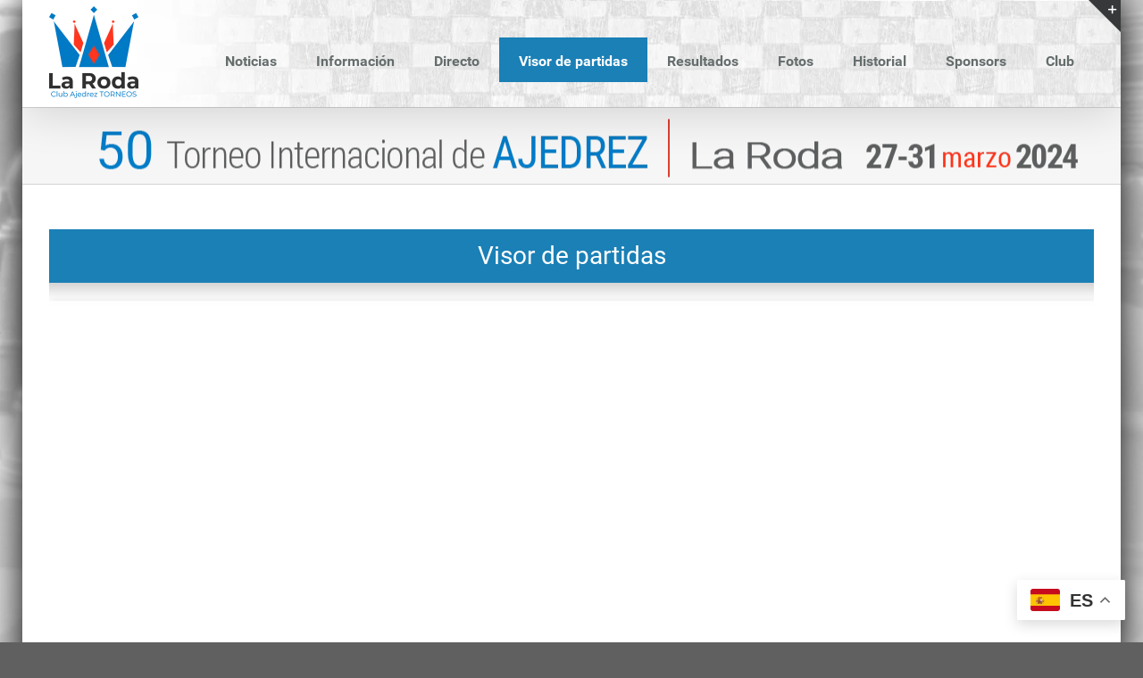

--- FILE ---
content_type: text/css
request_url: https://ajedrezlaroda.com/wp-content/themes/Avada/custom.css
body_size: 3210
content:
/* Estilos para página y fondos*/



	.fusion-post-grid .category-10{
		/*width: 100% !important;*/
	}


    footer.fusion-footer-widget-area.fusion-widget-area{
        background-image: url("http://ajedrezlaroda.com/wp-content/uploads/barra/dibujo_abajo.png") !important;
        width: 100%;
        height: 150px;
        background-size: contain;
        background-repeat: no-repeat;
    }

    .fusion-header {
    	height: auto !important;
    	background-image: url("http://ajedrezlaroda.com/wp-content/uploads/barra/fondo-cuadros.png");
	}

	.fusion-header-sticky-height{
		height: auto !important;
		background-image: url("http://ajedrezlaroda.com/wp-content/uploads/barra/fondo-cuadros.png");
	}


	#menu-principal .current-menu-item {
    	background-color: #1A80B6;
	}

	#menu-principal > li > a {
	    font-weight: bold !important;
	    color: #656D6D !important;
	}

	#menu-principal > li.current-menu-item > a {
    	color:white !important;
	}

	#menu-principal > li > a : hover {
	    
	    color: #1A80B6 !important;
	}

	

	#menu-principal-1 .current-menu-item {
    	background-color: #1A80B6;
	}

	#menu-principal-1 > li > a {
	    font-weight: bold !important;
	    color: #656D6D !important;
	}

	#menu-principal-1 > li.current-menu-item > a {
    	color:white !important;
	}

	#menu-principal-1 > li > a : hover {
	    
	    color: #1A80B6 !important;
	}


	.fusion-mobile-menu-icons a:before {
    
    color: #1A80B6 !important;
}



    #wrapper, .fusion-footer-parallax {
		max-width: 1160px;
		margin: 0 auto;
		box-shadow: 0px 0px 40px 0px #000000 !important;
	}

    @media only screen and (max-width: 800px)
    {
        .fusion-mobile-menu-design-modern.fusion-header-v5.fusion-logo-center .fusion-logo {
             float: none; 
        }
    }

    .fusion-logo {
        margin-top: 7px !important;
        margin-right: 0px !important;
        margin-bottom: 10px !important;
        margin-left: 0px;
    }

    .fusion-logo img {
        width: 100px !important;
    }

    .fusion-is-sticky .fusion-logo img {
        width: 50px !important;
    }

    .fusion-main-menu > ul > li > a {
        height:50px !important;
        line-height: 50px !important;
    }

    .fusion-main-menu > ul > li {
        padding-right: 22px !important;
        padding-left:22px !important;
        
    }

     .fusion-main-menu {
        margin-top: 42px !important;
    }

     .fusion-is-sticky .fusion-main-menu {
        margin-top: 12px !important;
    }

    .fusion-sticky-shadow{
    	height: auto !important;
    }

    

    #main{
        padding-top: 0px !important;
        margin: 0px !important;
    }

	.fusion-page-title-bar {
            border-color: #d2d3d4;
            background-image: url("http://ajedrezlaroda.com/wp-content/uploads/barra/2024/barra-titulo.png") !important;
            background-color: #F6F6F6;
            height: 87px !important;
        }

    

    @media screen and (max-width:1100px)
    {
        .fusion-page-title-bar {
            border-color: #d2d3d4;
            background-image: url("http://ajedrezlaroda.com/wp-content/uploads/barra/2024/barra-titulo-2.png") !important;
            background-color: #F6F6F6;
            height: 100px !important;
        }
    }

    @media screen and (max-width:450px)
    {
        .fusion-page-title-bar {
            border-color: #d2d3d4;
            background-image: url("http://ajedrezlaroda.com/wp-content/uploads/barra/2024/barra-titulo-3.png") !important;
            background-color: #F6F6F6;
            height: 100px !important;
        }
    }


/*Titulo Pagina*/
.post-content h1 {
    font-size: 28px !important;
    line-height: 40px !important;
}

.titulo-pagina {
    padding: 0px !important;
    margin: 0px !important;
    background-color: #1a80b6 !important;
    text-align: center;
        margin-left: -30px !important;
    margin-right: -30px !important;
    margin-bottom: 20px !important;
    box-shadow: 0px 8px 16px 0px rgba(0,0,0,0.2);
}

.titulo-pagina2 {
    padding: 0px !important;
    margin: 0px !important;
    background-color: #1a80b6 !important;
    text-align: center;
    margin-left: -30px !important;
    margin-right: -30px !important;
    margin-bottom: 0px !important;
}

.titulo-pagina h1{
    margin:10px !important;
    color: white !important;
}

.titulo-pagina2 h1{
    margin:10px !important;
    color: white !important;
}



.fusion-fullwidth h3{
    text-align: center;
    font-weight: bold !important;
    color: #676D70 !important;
    font-size: 20px !important;
    margin: 0px !important;
    margin-top: 10px !important;
}


/*Apartado para patrocinadores y sponsors*/
    .fusion-footer{
        clear:both;
    }
    
    .imagenLogos img { filter: grayscale(100%);
        -webkit-filter: grayscale(100%);
        -moz-filter: grayscale(100%);
        -ms-filter: grayscale(100%);
        -o-filter: grayscale(100%);

        opacity:0.5;
    }

    .divLogo{
        float:left;
        padding: 15px;
    }

    

    .imagenLogos{
        padding-left:60px;
        padding-right: 60px;
        background-color: #f3f3f3;
            text-align: center;
    }

    @media screen and (max-width:450px)
    {
        .imagenLogos{
            padding-left:0px;
            padding-right: 0px;
            background-color: #f3f3f3;
        }
    
    }

    .img-logo{
        padding:10px;    
    }




    .img-logo.ayuntamiento  {
        height: 120px;
        margin-top: 30px;
    }

    .img-logo.diputacion{
            height: 75px;
        margin-top: 65px;
    }

     .img-logo.castilla  {
        height: 120px;
        margin-top: 30px;
    }

     .img-logo.globalcaja  {
            height: 66px;
    margin-top: 70px;
    }

    .img-logo.jafep  {
            height: 118px;
        margin-top: 30px;
    }

    .img-logo.macy  {
            height: 85px;
             margin-top: 60px;
    }
    .img-logo.ruiz  {
            height: 85px;
        margin-top: 60px;
    }
    .img-logo.ortega  {
          height: 57px;
    margin-top: 90px;
    }
    .img-logo.remediadora  {
          height: 95px;
    margin-top: 52px;
    }
    .img-logo.laflor  {
            height: 118px;
        margin-top: 35px;
    }

    .img-logo.juanito  {
         height: 76px;
    margin-top: 65px;
    }
    .img-logo.jemik  {
            height: 88px;
        margin-top: 65px;
    }

    .img-logo.chess  {
            height: 88px;
        margin-top: 65px;
    }




    /*
    .img-logo.ayuntamiento  {
        height: 160px;
        margin-top: 30px;
    }

    .img-logo.diputacion{
            height: 100px;
        margin-top: 65px;
    }

     .img-logo.castilla  {
        height: 160px;
        margin-top: 30px;
    }

     .img-logo.globalcaja  {
            height: 88px;
    margin-top: 70px;
    }

    .img-logo.jafep  {
            height: 155px;
        margin-top: 30px;
    }

    .img-logo.macy  {
            height: 110px;
             margin-top: 60px;
    }
    .img-logo.ruiz  {
            height: 110px;
        margin-top: 60px;
    }
    .img-logo.ortega  {
          height: 75px;
    margin-top: 90px;
    }
    .img-logo.laflor  {
            height: 155px;
        margin-top: 35px;
    }

    .img-logo.juanito  {
         height: 105px;
    margin-top: 65px;
    }
    .img-logo.jemik  {
            height: 115px;
        margin-top: 65px;
    }

    .img-logo.chess  {
            height: 110px;
        margin-top: 65px;
    }

*/



/*Estilos de de enlaces de páginas de post*/
#main .post h2 a, .fusion-read-more, .fusion-read-more:after{
    color: #E10707 !important;
}

#main .post h2 a:hover,.fusion-read-more:hover, .fusion-read-more:after:hover{
	color:black !important;
}

h2.entry-title {
    color: #FF4600 !important;  
    font-weight: bold !important;
    text-transform: uppercase;
}


/*Tablas*/
.table-2{
	margin-bottom:35px;
	border-radius: 15px;
}

.table-2 table th {
    padding: 20px;
    color: #fff;
    font-size: 18px;
}

.table-2 table thead tr {
    border-radius: 0px 0px 0px 15px;
}


@media only screen and (max-width: 500px)
    {
        .table-2{
        	font-size:10px;
        }

        .table-2 table th {
		    padding: 5px 5px !important;
		    color: #fff;
		    font-size: 12px;
		}

		.table-2 tr td {
		    border-bottom: 1px solid #dcdcdc;
		    padding: 5px 5px !important;
		}

		#main {
			padding-left: 10px !important;
			padding-right: 10px !important;
		}

		
    }


/*Tabla de horarios*/

.tt_items_list .value {
    float: right;
    color: #34495E;
    width: 40px;
    /* text-overflow: ellipsis; */
    overflow: hidden;
    height: 15px;
}

.tabs_box_navigation.sf-timetable-menu {
    display: none;
}

td.event.tt_single_event {
    opacity:0.8
}

.tt_tabs .tt_timetable .event {
    background: #FE4200 !important;
  
}

.tt_tabs .tt_timetable .event:hover {
    opacity: 0.6;
  
}

.tt_timetable .event {
    vertical-align: middle !important; 
}

.tt_timetable th {
    font-weight: bold !important;
}

/*Tabla horario pequeña*/
@media screen and (max-width:479px)
{
	.tt_responsive .tt_timetable.small .box_header {
		font-weight: bold !important;
		color: #a0ce4e !important;
	}

	.tt_responsive .tt_timetable.small .tt_items_list a, .tt_responsive .tt_timetable.small .tt_items_list span {
		font-weight: bold !important;
	}
	
	.tt_items_list .value {
		font-weight:bold !important;
	}
}



/*Lightbox de imagenes*/
body .mfp-ready.mfp-bg {
    background-color: white !important;
    opacity: 0.9	!important;
}

.mfp-bottom-bar {
    padding:10px !important;
	color:black !important;
}

.mfp-title,.mfp-counter{
color:black !important;
}



/*Robo gallery*/

.rbs_gallery_button{
    display: none;
}


/* Dropdown Button */
.dropbtn {
    background-color: #4CAF50;
    color: white;
    padding: 16px;
    font-size: 16px;
    border: none;
    cursor: pointer;
}

/* The container <div> - needed to position the dropdown content */
.dropdown {
    position: relative;
    display: inline-block;
}

/* Dropdown Content (Hidden by Default) */
.dropdown-content {
    display: none;
    position: absolute;
    background-color: #f9f9f9;
    min-width: 160px;
    box-shadow: 0px 8px 16px 0px rgba(0,0,0,0.2);
}

/* Links inside the dropdown */
.dropdown-content a {
    color: black;
    padding: 12px 16px;
    text-decoration: none;
    display: block;
}

/* Change color of dropdown links on hover */
.dropdown-content a:hover {background-color: #f1f1f1}

/* Show the dropdown menu on hover */
.dropdown:hover .dropdown-content {
    display: block;
}

/* Change the background color of the dropdown button when the dropdown content is shown */
.dropdown:hover .dropbtn {
    background-color: #3e8e41;
}




/*Album*/
.album-container{
	-webkit-border-radius: 0px;
    -moz-border-radius: 0px;
    border-radius: 0px;
    -webkit-box-shadow: 1px 6px 16px rgba(67, 57, 57, 0.72);
    -moz-box-shadow: 1px 6px 16px rgba(67, 57, 57, 0.72);
    -o-box-shadow: 1px 6px 16px rgba(67, 57, 57, 0.72);
    -ms-box-shadow: 1px 6px 16px rgba(67, 57, 57, 0.72);
    box-shadow: 1px 6px 16px rgba(67, 57, 57, 0.72);
    padding: 10px;
    padding-top: 20px;
}

.album-container:hover{
	opacity:0.8;
}

.album-container h3{
    color: #1A80B6 !important;
    font-weight: bold !important;
    font-size: 20px !important;
}

.boton-album{
    box-shadow: 1px 6px 16px rgba(67, 57, 57, 0.72) !important;
    /* background-color: white; */
    color: white !important;
    background: #FD4300 !important;
}

.boton-album:hover {
    opacity: 0.7;
}

/*Blog options*/

.fusion-post-wrapper{
	height:650px !important;
	
	-webkit-box-shadow: 1px 6px 16px rgba(67, 57, 57, 0.72);
    -moz-box-shadow: 1px 6px 16px rgba(67, 57, 57, 0.72);
    -o-box-shadow: 1px 6px 16px rgba(67, 57, 57, 0.72);
    -ms-box-shadow: 1px 6px 16px rgba(67, 57, 57, 0.72);
    box-shadow: 1px 6px 16px rgba(67, 57, 57, 0.72);
}

.single-post .type-post{
	margin-top:25px;
}


.single-post .entry-title{
	    background-color: #0087BB;
    text-align: center;
    color: white !important;
    padding: 6px !important;
    padding-bottom: 6px !important;
}

.sidebar{
	margin-top:25px;
}

.sidebar .heading{
	background-color: #FF4600 !important;
    padding: 10px !important;
    /* color: white; */
    text-align: center !important;
}

.widget-title{
	    color: white !important;
    font-size: 17px !important;
    font-weight: bold !important;
    margin-bottom: 0px !important;

}

.menu-noticias-2016-container{
	padding-left: 15px;
}

#menu-noticias-2016 .menu-item{
	font-size:14px !important;
}

#menu-noticias-2016 .current-menu-item{
	font-weight: bold !important;
}


.menu-noticias-2015-container{
    padding-left: 15px;
}

#menu-noticias-2015 .menu-item{
    font-size:14px !important;
}

#menu-noticias-2015 .current-menu-item{
    font-weight: bold !important;
}


/*Tabla de resultados*/

.fusion-row h3 {
    margin-bottom: 10px !important;
}

table.wp_excel_cms_table {
    margin:auto;
        margin-top: 40px;
}

table.wp_excel_cms_table th {
    background-color: #FD4700;
	padding:5px;
	color:white;
	font-weight:bold;
}

table.wp_excel_cms_table td {
	padding:5px;
	padding-top:5px;
	padding-bottom:5px;
	border-bottom: 1px solid;
}

table.wp_excel_cms_table tr:nth-child(even) {background-color: rgba(242, 242, 242, 0.81);}



@media screen and (max-width:650px)
    {
        .resultados-row .fusion-row {
            overflow-x: scroll !important;
            padding-left: 10px !important;
            padding-right: 10px !important;
            font-size:10px !important;
        }

        table.wp_excel_cms_table th {
		    padding:5px;
			padding-top:0px;
			padding-bottom:0px;
		}

		table.wp_excel_cms_table td {
			padding:5px;
			padding-top:0px;
			padding-bottom:0px;
			border-bottom: 1px solid;
		}

		



    }


/*Directo*/
.post-133 .post-content{
    text-align: center;
}

/*Visor de partidas*/

 @media screen and (max-width:760px)
    {
        
        
        .cbrepl-table > div {
            display: block !important;
        }

        .cbrepl-left {
            display: block !important;
        }
        
        .cbreplay{
            margin-left: 0px;
           
        }

        .cbrepl-right {
            background-color: #F1F1F1 !important;
            display: none !important;
		}

    }


.cbrepl-right {
            background-color: #F1F1F1 !important;

}





/*Galeria fotos Caja Blanca*/


.ilightbox-social {
    display: none !important;
}

.ilightbox-thumbnails{
	display: none !important;
}

/*
.fusion-image-carousel-fixed .fusion-carousel .fusion-image-wrapper img {
    max-height: 320px !important;
    width: auto;
    height: 320px !important;
}

.fusion-image-carousel-fixed .fusion-carousel .fusion-carousel-wrapper {
    height: 320px !important;
}
*/





/*Contact footer*/
.contact-footer{
	display: block;
    float: right;
    padding-right: 50px;
}

.tituloContacto{
	color: white;
    text-decoration: underline;
}

.emailContacto{
	margin-top: 10px;
    color: white;
}

.espacioMovil{
	color:white;
	text-align: center;
	display: none;
}


@media screen and (max-width:700px)
    {
        .espacioMovil{
        	display: block;
        }

        .espacioMovil a{
        	color: white;
        }

        .contact-footer{
        	display: none;
        }
        

    }



    /*Historiales*/


    /*2015*/
    .elemento-2015 h2{
        z-index: 2;
	    margin-top: -40px;
	    color: white !important;
	    position: relative;
	    text-align: center;
	}

	.elemento-2015 > div > span > img {
	    opacity: 0.8;
	}

	.elemento-2015:hover{
        opacity: 0.7;
	}

	.fulldiv-2015{
		margin-top: -30px;
	}



	.fusion-column-wrapper h3{
		    text-align: center !important;
	    font-weight: bold !important;
	    font-size: 20px !important;
	    color: #646F71 !important;
	}




.visible{
    display: block;
}

.no-visible{
    display: none;
}


.active>a {
    background-color: #FD4700 !important;
}

.active>a>h4 {
    color:white !important;
}





.ilightbox-title {
    visibility: hidden;
}



#visorMovil{
	display:none;
}

#visorChess24{
	overflow-x:scroll;
}


@media screen and (max-width:860px)
{
    #visorWeb{
		display:none;
	} 

    #visorMovil{
    	display:block;
    }



}

.link-inscripciones a { color: #ff3500;font-size: 24px; }

.hide{
	display: none;
}

--- FILE ---
content_type: text/plain
request_url: https://www.google-analytics.com/j/collect?v=1&_v=j102&a=675997923&t=pageview&_s=1&dl=https%3A%2F%2Fajedrezlaroda.com%2Ftorneointernacional%2Fvisor-de-partidas%2F&ul=en-us%40posix&dt=Visor%20de%20partidas%20%E2%80%93%20Torneo%20Internacional&sr=1280x720&vp=1280x720&_u=IEBAAEABAAAAACAAI~&jid=1203177217&gjid=1838818820&cid=1061070602.1765697649&tid=UA-75167853-1&_gid=1727425920.1765697649&_r=1&_slc=1&z=725898858
body_size: -451
content:
2,cG-1WXYD1JJ0X